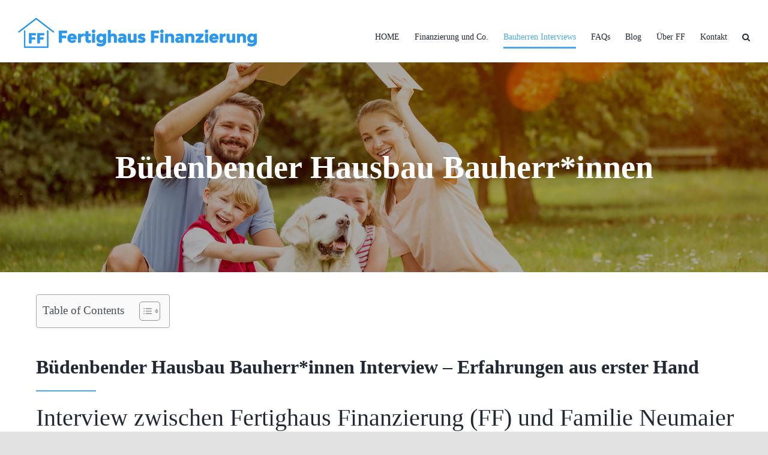

--- FILE ---
content_type: text/css
request_url: https://fertighaus-finanzierung.de/wp-content/themes/Avada-Child-Theme/style.css?ver=6.9
body_size: 1209
content:
/*
	Theme Name: Avada Child
	Description: Child theme for Avada theme
	Author: ThemeFusion
	Author URI: https://theme-fusion.com
	Template: Avada
	Version: 1.0.0
	Text Domain:  Avada
*/


.currency-input,.percentage-input{position:relative}
.currency-symbol,.percentage-symbol{position:absolute;left:0;top:0;bottom:0;font-size:20px;height:100%;width:60px;text-align:center;background:#ececec;color:#000;font-weight:700;line-height:50px;border-radius:5px 0 0 5px;box-shadow:inset 0 0 0 1px #bababa}

form input[type="number"]{padding-left:70px!important}

p.sum_total{display:flex;align-items:center}
p.sum_total span.total_label{font-weight:700;font-size:18px;min-width: 180px;}
p.sum_total .cal_total{border:0;background:transparent}

/* Tooltip style */
/*.wpcf7-form p.block{position:relative}

.form_fields{display:flex;width: 100%;align-items: center;margin-top: 0;margin-bottom: 20px;}
.form_fields span{flex:1}

.tool_info{position:relative;width:50px;}
.tool_trigger{height:20px;width:20px;background:url('assets/question.svg') no-repeat center;background-size:contain;text-indent:-9999px;display: block;opacity: 0.7;margin: 0 auto;top: 12px;position: relative;}

.cf7_tooltip{width: 285px;max-width: 350px;cursor: pointer;padding: 20px;background: #fff;position: absolute;left: 100%;top: 0%;z-index: 1999;box-shadow: 0 1px 4px rgba(0,0,0,.4);font-size: 13px;text-align: left;}
.cf7_tooltip p{margin-bottom:5px;line-height: 1.5;}
.cf7_tooltip:before {content: '';width: 10px;height: 10px;box-shadow: -1px 1px 3px -1px rgba(0,0,0,.4);position: absolute;background-color: #fff;z-index: 2;left: 0;top: 20px;transform:translate(-50%,-3px) rotate(45deg);}


.cf7_hide{display:none}
.cf7_show{display:block}

.wpcf7-captchar,.wpcf7-form .wpcf7-date,.wpcf7-form .wpcf7-number,.wpcf7-form .wpcf7-quiz,.wpcf7-form .wpcf7-select,.wpcf7-form .wpcf7-text{font-weight:700}
.wpcf7-select-parent .select-arrow {width: 48px;height: 48px;line-height: 48px;}
*/
#main{padding-top:0}
.fusion-page-title-bar{background-size: cover;}
.avada-page-titlebar-wrapper{position:relative;}
.avada-page-titlebar-wrapper:before {content: '';position: absolute;height: 100%;width: 100%;background: #00000055;}

@media screen and ( max-width: 960px ) {
    .fusion-separator{margin-top:-25px!important;}
}
@media screen and ( max-width: 1024px ) {
	/*.cf7_tooltip{left:auto;right:100%}
	.cf7_tooltip:before{left:auto;right:-10px;transform: translate(-3px,-50%) rotate(45deg);box-shadow:1px -1px 3px -1px rgba(0,0,0,.4)}*/
}

@media screen and ( max-width: 480px ) {
  /*  .tool_info{width: 30px;}
    .wpcf7-captchar, .wpcf7-form .wpcf7-date, .wpcf7-form .wpcf7-number, .wpcf7-form .wpcf7-quiz, .wpcf7-form .wpcf7-select, .wpcf7-form .wpcf7-text,
    .wpcf7-form .wpcf7-number, .wpcf7-form .wpcf7-quiz, .wpcf7-form .wpcf7-text, .wpcf7-form textarea{font-size:0.825em;font-weight:600}*/
    .finance-form .select-arrow{width: 28px!important;}
    .currency-symbol, .percentage-symbol{width: 35px;}
    form input[type="number"] {padding-left: 40px!important;}
    .page.page-id-977 #main{padding-left:15px;padding-right:15px;}
    .fusion-separator{margin-top:-15px!important;}
}

.finance-form h4 {font-family:'Open Sans',sans-serif!important;}
.tool_info{display:none}

--- FILE ---
content_type: application/x-javascript
request_url: https://fertighaus-finanzierung.de/wp-content/plugins/cost-calculator-contact-form-7/includes/js/front.js?ver=2.0.0
body_size: 2666
content:
jQuery(document).ready(function() {
	if ( jQuery( ".wpcf7-form" ).length ) {

		occostcf7_customradiobtn();
		occostcf7_formulas();


		jQuery("body").on("change",".wpcf7 input,.wpcf7 select",function(e){
			occostcf7_formulas();
		})



		jQuery("input[type='number']").bind('keyup', function () {
		  	occostcf7_formulas();
		})



		jQuery("input[type='text']").bind('keyup', function () {
		  	occostcf7_formulas();
		})



		function occostcf7_customradiobtn(){
			jQuery("form.wpcf7-form input").each(function (index) { 
	       		if( jQuery(this).attr("type") == "radio" || jQuery(this).attr("type") == "checkbox" ) {
	       			var inputval = jQuery(this).attr("value");

	       			if(inputval.indexOf("--") != -1){
		       			jQuery(this).val('');
		       			jQuery(this).parent().find('span.wpcf7-list-item-label').text('Required Pro Version for add Custom Label');  
	       			}
	       		}
	       	})
			jQuery("form.wpcf7-form select option").each(function (index) {
		       	if(jQuery(this).attr("type") === undefined) {
		       		var selectval = jQuery(this).attr("value");
		       		if(selectval.indexOf("--") != -1){
			       		jQuery(this).attr("value",'');
			       		jQuery(this).text('Required Pro Version for add Custom Label');
		       		}		
		       	}
	       	})  
		}


		function occostcf7_formulas(){
		   	var total = 0;
	       	var match;
	       	var reg =[]; 

	      	jQuery("form.wpcf7-form input").each(function () { 
	       		if( jQuery(this).attr("type") == "checkbox" || jQuery(this).attr("type") == "radio"  ) {
	       			var name = jQuery(this).attr("name").replace("[]", "");
	       			reg.push(name);
	       			//alert($(this).attr("name"));
	       		}else{
	       			reg.push(jQuery(this).attr("name"));
	       		}
	       	})

	       	jQuery("form.wpcf7-form select").each(function () {
	       		var name_select = jQuery(this).attr("name").replace("[]", "");
	       		reg.push(name_select);
	       	})

	       	reg = costcf7duplicates_type(reg);
	       	var all_tag = new RegExp( reg.join("|"));
	       	jQuery( ".occf7cal-total" ).each(function( index ) {
	       		var precision = jQuery(this).attr("precision");
	       		var prefix = jQuery(this).attr("prefix");
	       		var eq = jQuery(this).data('formulas');
	       		var type = '';
	       		if(eq != '' || eq.length != 0){
					while ( match = all_tag.exec( eq ) ){
						var perfact_match = costcf7wordInString(eq,match[0]);
						if(perfact_match != false){
							var type = jQuery("input[name="+match[0]+"]").attr("type");
							if( type === undefined ) {
								var type = jQuery("input[name='"+match[0]+"[]']").attr("type");
							}
							//console.log(type);
							if( type =="checkbox" ){
								var vl = 0;
								jQuery("input[name='"+match[0]+"[]']:checked").each(function () {
									var attr = jQuery(this).attr('price');
									//console.log(attr);
									if (typeof attr !== typeof undefined && attr !== false) {
										vl += new Number(attr);
									} else {
										vl += new Number(jQuery(this).val());
									}
								});
							}else if( type == "radio"){
								var attr = jQuery("input[name='"+match[0]+"']:checked").attr('price');
								if (typeof attr !== typeof undefined && attr !== false) {
									var vl = attr;
								} else {
									 var vl = jQuery("input[name='"+match[0]+"']:checked").val();
								}
							}else if( type === undefined ){
								var check_select = jQuery("select[name="+match[0]+"]").val();
								//console.log('--'+check_select+'--')
								if(check_select === undefined){
									var vl = 0;
									jQuery("select[name='"+match[0]+"[]'] option:selected").each(function () {
										var attr = jQuery(this).attr('price');
										if (typeof attr !== typeof undefined && attr !== false) {
											vl += new Number(attr);
										} else {
											vl += new Number(jQuery(this).val());
										}
									});
								} else {
									var vl = 0;
									jQuery("select[name="+match[0]+"] option:selected").each(function () {
										var attr = jQuery(this).attr('price');
										if (typeof attr !== typeof undefined && attr !== false) {
											vl += new Number(attr);
										} else {
											vl += new Number(jQuery(this).val());
										}
									});
								}
							}else{
								var attr = jQuery("input[name="+match[0]+"]").attr('price');
								if (typeof attr !== typeof undefined && attr !== false) {
								    var vl = attr;
								} else {
									var vl = jQuery("input[name="+match[0]+"]").val();	
								}
							}
							if(!jQuery.isNumeric(vl)){
								vl = 0;
								//alert("value must be numeric");
							}
						}else{
						 	var error = 1;
						}
						eq = eq.replace( match[0], vl );
						nueq = '';
						neq = eq;
						var neqf = '';
						if(eq.indexOf("sqrt") != -1){
							var neweq = eq.split(" ");
							for(var i = 0; i < neweq.length; i++){
								if(neweq[i].indexOf("sqrt") != -1){
								   var sqrt = neweq[i].match("sqrt((.*))");
								   var sqrtd = sqrt[1].replace(/[()]/g,'')
								   var sqrtroot = Math.sqrt(parseInt(sqrtd));
								   neq = neq.replace( sqrt[1], sqrtroot );
								}     
						     }
						     nueq = neq.split("sqrt").join('');
						}
						if(nueq === ''){
							neqf = eq;
						} else {
						 	neqf = nueq;
						}
					}
	       		}else{
	       			alert("Please Enter Formula in Calculator");
	       			return false;
	       		}
	       		if(error == 1){
	       			alert("Please Enter Valid Formula in Calculator");
	       			return false;
	       		}
				try{
					var fresult = ''; 
				    var r = eval( neqf ); // Evaluate the final equation
				    if( precision != undefined ) {
				      	fresult = r.toFixed(precision);
					} else {
						fresult = r;
					}

					total = fresult;
					//console.log('--'+total);

				}
				catch(e)
				{
					alert( "Error:" + neqf );
				}

				// if(index === 0){
					if( prefix != undefined ) {
						jQuery(this).val(prefix + total);
					}else{
						jQuery(this).val(total);
					}
				// } else {
					// jQuery(this).val('Required Pro Version for add Custom Label');
				// }
			});
		}
	}
	
	jQuery(".costcf7caloc_slider_div").each(function() {
     	var step=jQuery(this).attr("step");
	    var min=jQuery(this).attr("min");
	    var max=jQuery(this).attr("max");
	    var istep = parseInt(step);
	    var imin = parseInt(min);
	    var imax = parseInt(max);
	    var prefixx=jQuery(this).attr("prefix");
	    var prefixpos=jQuery(this).attr("prefixpos");
	    var color=jQuery(this).attr("color");
	    var caltoltip=jQuery(this).attr("caltoltip");
	    
	    var current_attr = jQuery(this);
	    if(caltoltip == "top"){
	    	var costcf7tooltip = jQuery('<div id="ctooltip" class="costcf7top"/>').css({
		        top: -35,
		    })
	    }
	    if(caltoltip == "right"){
	    	var costcf7tooltip = jQuery('<div id="ctooltip" class="costcf7right"/>').css({ 
		        left: 35			    
		    })
	    }
	    if(caltoltip == "bottom"){
	    	var costcf7tooltip = jQuery('<div id="ctooltip" class="costcf7bottom"/>').css({
		        bottom: -35
		    })
	    }
	    if(caltoltip == "left"){
	    	var costcf7tooltip = jQuery('<div id="ctooltip" class="costcf7left"/>').css({
		        right: 35
		    })
	    }
	    
	    

	    if(prefixx == null){
	    	prefix = " ";
	    }else{
	    	prefix = prefixx;
	    }

	    if(prefixpos == "left") {
	        costcf7tooltip.text(prefix + min);
	    }else {  
	        costcf7tooltip.text(min + prefix);        
	    }
	

	    jQuery(this).slider({
	        step:istep,
	        min:imin,
	        max:imax,
	        values: imin,
	        create: attachSlider,
	        slide: function( event, ui ) {
	        	current_attr.find(".costcf7caloc_slider").val(ui.value);
	        	
	        	occostcf7_formulas();
	        	var clr = jQuery(this).attr("color");
	        	var pre = jQuery(this).attr("prefix");
	        	if(pre == null){
			    	prefix = " ";
			    }else{
			    	prefix = pre;
			    }
	        	

		    	if(prefixpos == "left"){
	                current_attr.find("#ctooltip").text(prefix  + ui.value);  
	            }else {
	               current_attr.find("#ctooltip").text(ui.value + prefix);
	            }

			   	current_attr.find(".ui-state-default").css("background-color",clr); 
	        }        
		}).find(".ui-slider-handle").append(costcf7tooltip).hover(function() {
	    	costcf7tooltip.show()
	    })
	    function attachSlider() {
	        jQuery(this).find(".ui-slider-handle").css("background-color",color);
	    }
	});
	
	

	function costcf7duplicates_type(arr) {
	    var obj = {};
	    var ret_arr = [];
	    for (var i = 0; i < arr.length; i++) {
	        obj[arr[i]] = true;
	    }
	    //console.log(obj);
	    for (var key in obj) {
	    	if("_wpcf7" == key || "_wpcf7_version" == key  || "_wpcf7_locale" == key  || "_wpcf7_unit_tag" == key || "_wpnonce" == key || "undefined" == key  || "_wpcf7_container_post" == key || "_wpcf7_nonce" == key  ){

	    	}else {
	    		ret_arr.push(key);
	    	}
	    }
	    return ret_arr;
	}


	function costcf7wordInString(s, word){
	  return new RegExp( '\\b' + word + '\\b', 'i').test(s);
	}

});

--- FILE ---
content_type: application/x-javascript
request_url: https://fertighaus-finanzierung.de/wp-content/themes/Avada-Child-Theme/assets/js/cf7-script.js?ver=1
body_size: 763
content:
(function($) {
	
	
	
	$.fn.currencyInput = function() {
		this.each(function() {
			var wrapper = $("<div class='currency-input' />");
			$(this).wrap(wrapper);
			$(this).before("<span class='currency-symbol'> € </span>");
			$(this).change(function() {
				var min = parseFloat($(this).attr("min"));
				var max = parseFloat($(this).attr("max"));
				var value = this.valueAsNumber;
				if(value < min)
				value = min;
				else if(value > max)
				value = max;
				$(this).val(value.toFixed(0)); 
			});
		});
	};
	
	$.fn.percentageInput = function() {
		this.each(function() {
			var wrapper = $("<div class='percentage-input' />");
			$(this).wrap(wrapper);
			$(this).after("<span class='percentage-symbol'> % </span>");
			$(this).change(function() {
				var min = parseFloat($(this).attr("min"));
				var max = parseFloat($(this).attr("max"));
				var value = this.valueAsNumber;
				if(value < min)
				value = min;
				else if(value > max)
				value = max;
				$(this).val(value.toFixed(0)); 
			});				
		});
	};
	
})( jQuery );


jQuery(document).ready(function($) {
	$('input.currency').currencyInput();
	$('input.percentage').percentageInput();
	
	$('.tool_info').find( ".cf7_tooltip" ).addClass( "cf7_hide" );
	$(".tool_trigger").click(function() {
		$( ".cf7_tooltip" ).removeClass( "cf7_show" ).addClass( "cf7_hide" );
		$(this).parent().find( ".cf7_tooltip" ).removeClass( "cf7_hide" ).addClass( "cf7_show" ); 
	})
	
	$(".cf7_tooltip").click(function() {
		$(this).parent().find( ".cf7_tooltip" ).removeClass( "cf7_show" ).addClass( "cf7_hide" );
	})
	/*
		var $tooltip   = $(".cf7_tooltip"),
        $window    = $(window),
        offset     = $tooltip.offset(),
        topPadding = 50;
		
		$window.scroll(function() {
        if ($window.scrollTop() > offset.top) {
		$tooltip.stop().animate({
		marginTop: $window.scrollTop() - offset.top + topPadding
		});
        } else {
		$tooltip.stop().animate({
		marginTop: 0
		});
        }
		});
	*/
	
	var windowWidth = document.body.scrollWidth || window.innerWidth;
	$(".cf7_tooltip").click(function(e) {
		var $hover = $(this).find('.tool_trigger');
		var coords = $hover.getBoundingClientRect();
		var rightDistance = 0;
		
		if (coords.left <= 0) {
			$hover.css({
				'left': ($hover.css('left').split('px')[0] - coords.left) + 'px'
			})
		}
		rightDistance = windowWidth - coords.left - $hover.width() - 2 * $hover.css('borderWidth').split('px')[0];
		if (rightDistance < 0) {
			$hover.css({
				'left': ($hover.css('left').split('px')[0] - (-rightDistance)) + 'px'
			})
		}
		$('p').html($hover.css('left') + '/' + coords.left)
	})
	
});

